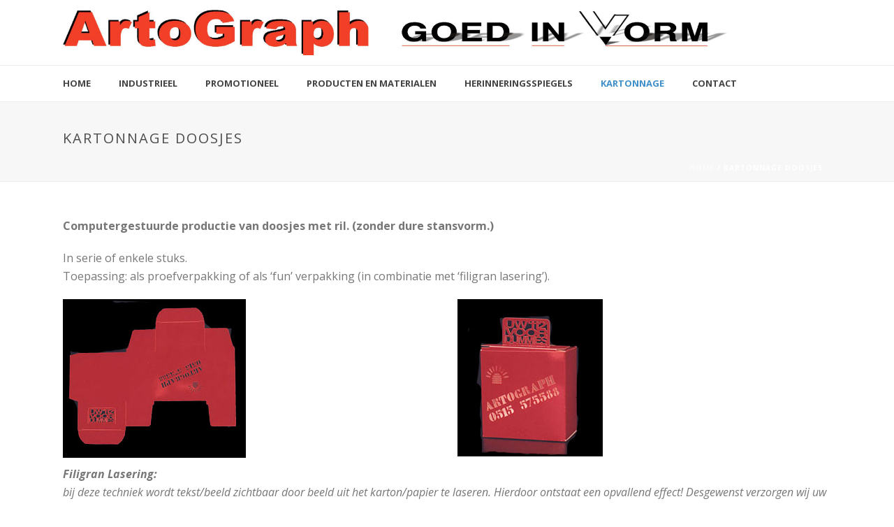

--- FILE ---
content_type: text/css
request_url: https://www.artograph.nl/wp-content/themes/Jupiter-child/style.css?ver=4.1.41
body_size: 381
content:
/* FANCY TITEL */

.mk-fancy-title.pattern-style{
	background: transparent!important;
}

/* CONTACTFORM */

span.wpcf7-list-item{
	display: block;
}

#contactform #fkolom, #contactform #skolom{
	display: inline-block;
	vertical-align: top;
	width: 45.5%!important;
}

/* SLIDER TITEL */

.home #theme-page h1{
	color: #fff!important;
	font-size: 1em!important;
}

.edge-desc{
	font-size: 1.5em!important;
	font-weight: bold!important;
	text-shadow: 1px 1px 1px #000;
}

.header-grid.mk-grid{
	padding: 1em 0 1em 0;
}

.home #mk-header .header-logo{
	height: 50px!important;
}

.home .header-grid.mk-grid{
	padding: 1em 0 0 0;
}

.imgslider{
	max-width: 50%!important;
	height: auto!important;
}

